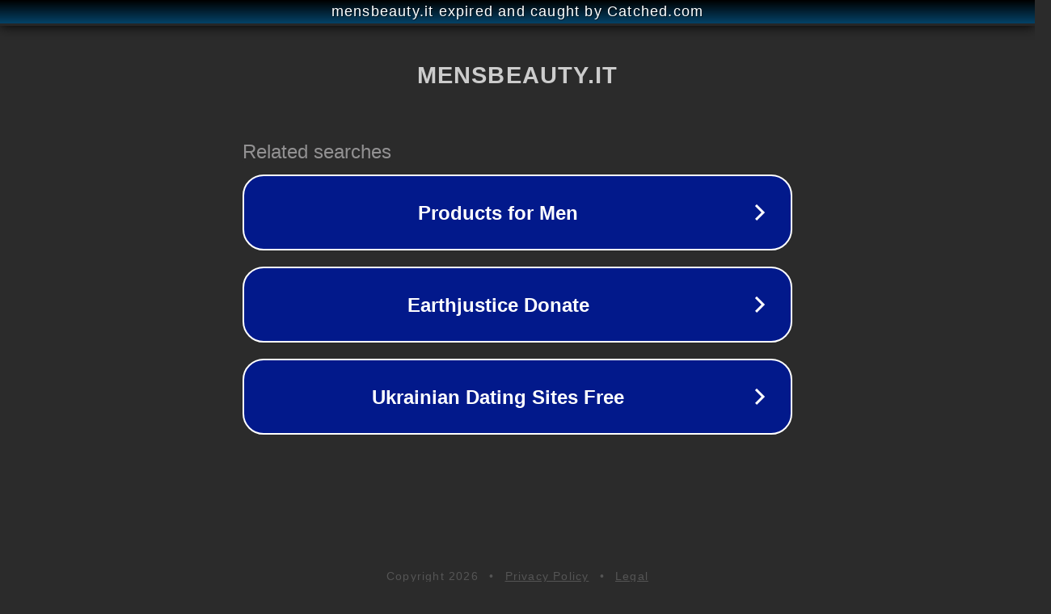

--- FILE ---
content_type: text/html; charset=utf-8
request_url: https://www.mensbeauty.it/tag/deodorante/
body_size: 1070
content:
<!doctype html>
<html data-adblockkey="MFwwDQYJKoZIhvcNAQEBBQADSwAwSAJBANDrp2lz7AOmADaN8tA50LsWcjLFyQFcb/P2Txc58oYOeILb3vBw7J6f4pamkAQVSQuqYsKx3YzdUHCvbVZvFUsCAwEAAQ==_Yu6JVjMm4rE/wduHeJcV/fMrR9E2o1ZnWtDeJdAhZebK2PwsikGrmfHw1Bc/w/sWa/vkcDcftOgZyijNRGfynw==" lang="en" style="background: #2B2B2B;">
<head>
    <meta charset="utf-8">
    <meta name="viewport" content="width=device-width, initial-scale=1">
    <link rel="icon" href="[data-uri]">
    <link rel="preconnect" href="https://www.google.com" crossorigin>
</head>
<body>
<div id="target" style="opacity: 0"></div>
<script>window.park = "[base64]";</script>
<script src="/bxcnDceaF.js"></script>
</body>
</html>
